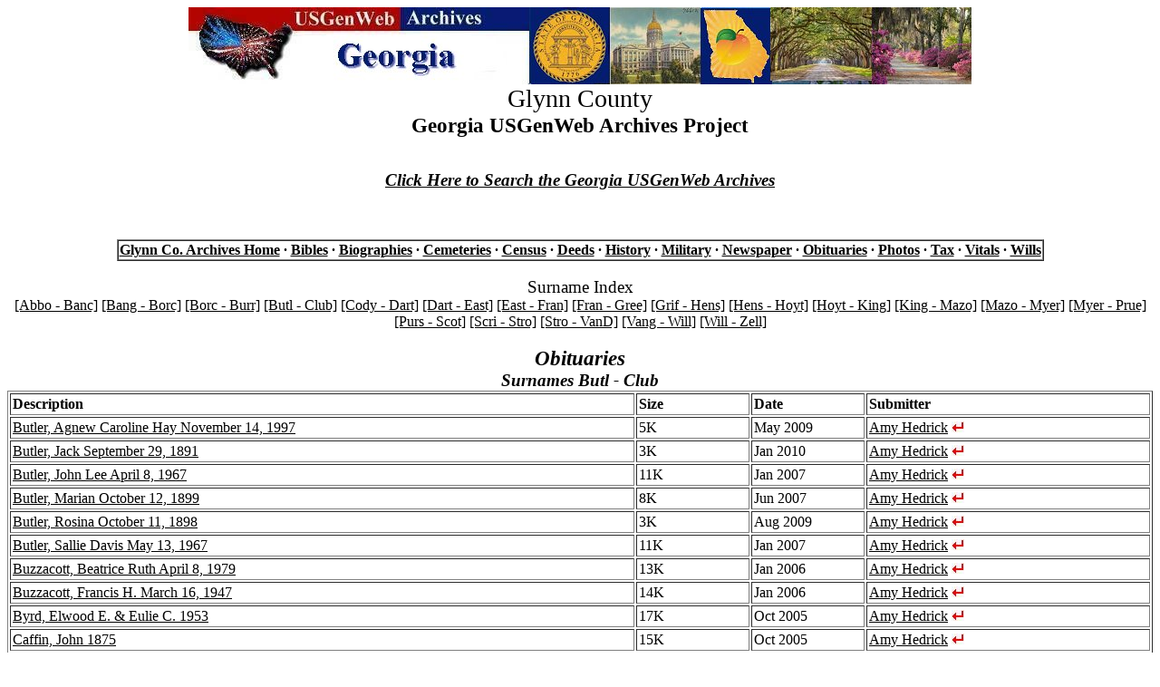

--- FILE ---
content_type: text/html
request_url: http://www.usgwarchives.net/ga/glynn/obitsbutlclub240.html
body_size: 4106
content:
<!DOCTYPE html PUBLIC "-//W3C//DTD HTML 4.01 Transitional//EN"
   "http://www.w3.org/TR/html4/loose.dtd">
<html>
<head>
<style type="text/css">
#alignleft {text-align: left}
</style>
<meta http-equiv="Content-Type" content="text/html; charset=windows-1252">
<meta name="KeyWords" CONTENT="georgia, ga, genealogy, records, Glynn, bibles, wills, deeds, marriages, church,
history, land, addresses, military, census, cemetery, cemeteries, research, tombstones, photos">
<meta name="author" content="Debra Crosby">
<title>Glynn County Georgia USGenWeb Archives</title>
</head>
<body link="#000000">
<div align="center"><center>
<a href="http://www.usgwarchives.net/ga/gafiles.htm"><img src="http://www.usgwarchives.net/ga/images/gaarchlogo.jpg" alt="GaGenWeb Archives Project"></a>
</center></div>

<div align="center"><big><big><big>Glynn County</big></big></big><br>
<big><big><b>Georgia USGenWeb Archives Project</b></big></big></big></div>
<br>
<br>
<div align="center"><b><i><big><a href="http://www.usgwarchives.ne&#116;/search/search.cgi/searchga.htm" target="_blank">
Click Here to Search the Georgia USGenWeb Archives</a></big></i></b> </div><br>

<br>
<br>
<div align="center">
<table border="1" cellspacing="0" cellpadding="1">
<tr>
<td align="center" valign="middle">
<b><a href="http://www.usgwarchives.net/ga/glynn.htm">Glynn  Co. Archives Home</a> &middot; 
<a href="bible.html">Bibles</a> &middot; 
<a href="bios.html">Biographies</a> &middot; 
<a href="cemetery.html">Cemeteries</a> &middot; 
<a href="census.html">Census</a> &middot; 
<a href="deeds.html">Deeds</a> &middot; 
<a href="history.html">History</a> &middot; 
<a href="military.html">Military</a> &middot; 
<a href="news.html">Newspaper</a> &middot; 
<a href="obits.html">Obituaries</a> &middot; 
<a href="photos.html">Photos</a> &middot; 
<a href="taxlists.html">Tax</a> &middot;
<a href="vitals.html">Vitals</a> &middot; 
<a href="wills.html">Wills</a></b></td>
</tr></table></div>
<br>
<div align="center">
<big>Surname Index</big><br>
<center><a href="obits.html" class="crosslink" >[Abbo - Banc]</a>
 <a href="obitsbangborc120.html" class="crosslink" >[Bang - Borc]</a>
 <a href="obitsborcburr180.html" class="crosslink" >[Borc - Burr]</a>
 <a href="obitsbutlclub240.html" class="crosslink" >[Butl - Club]</a>
 <a href="obitscodydart300.html" class="crosslink" >[Cody - Dart]</a>
 <a href="obitsdarteast360.html" class="crosslink" >[Dart - East]</a>
 <a href="obitseastfran420.html" class="crosslink" >[East - Fran]</a>
 <a href="obitsfrangree480.html" class="crosslink" >[Fran - Gree]</a>
 <a href="obitsgrifhens540.html" class="crosslink" >[Grif - Hens]</a>
 <a href="obitshenshoyt600.html" class="crosslink" >[Hens - Hoyt]</a>
 <a href="obitshoytking660.html" class="crosslink" >[Hoyt - King]</a>
 <a href="obitskingmazo720.html" class="crosslink" >[King - Mazo]</a>
 <a href="obitsmazomyer780.html" class="crosslink" >[Mazo - Myer]</a>
 <a href="obitsmyerprue840.html" class="crosslink" >[Myer - Prue]</a>
 <a href="obitspursscot900.html" class="crosslink" >[Purs - Scot]</a>
 <a href="obitsscristro960.html" class="crosslink" >[Scri - Stro]</a>
 <a href="obitsstrovand1020.html" class="crosslink" >[Stro - VanD]</a>
 <a href="obitsvangwill1080.html" class="crosslink" >[Vang - Will]</a>
 <a href="obitswillzell1140.html" class="crosslink" >[Will - Zell]</a>
 </center>
</div>
<br>
<div  align="center">
<table border="1" cellspacing="2" cellpadding="2" width="100%" id="alignleft">
<caption><b><i><big><big>Obituaries</big></big></i></b><br>
<b><i><big>Surnames Butl - Club</big></i></b></caption>
<tbody>
<tr align="left">
<td width="55%"><b>Description</b></td>
<td width="10%"><b>Size</b></td>
<td width="10%"><b>Date</b></td>
<td width="25%"><b>Submitter</b></td>
</tr>


<tr>
<td><a href="http://files.usgwarchives.net/ga/glynn/obits/b/butler12392ob.txt">Butler, Agnew Caroline Hay November 14, 1997</a></td>
<td>5K</td>
<td>May 2009</td>
<td><a href="http://www.genrecords.net/emailregistry/vols/00013.html#0003209">Amy Hedrick</a>
<img src="http://www.usgwarchives.net/ga/graphics/reg.jpg" border=0 alt="The Registry"></td>
</tr>
<tr>
<td><a href="http://files.usgwarchives.net/ga/glynn/obits/b/butler9767gob.txt">Butler, Jack September 29, 1891</a></td>
<td>3K</td>
<td>Jan 2010</td>
<td><a href="http://www.genrecords.net/emailregistry/vols/00028.html#0006759">Amy Hedrick</a>
<img src="http://www.usgwarchives.net/ga/graphics/reg.jpg" border=0 alt="The Registry"></td>
</tr>
<tr>
<td><a href="http://files.usgwarchives.net/ga/glynn/obits/b/butler6530gob.txt">Butler, John Lee April 8, 1967</a></td>
<td>11K</td>
<td>Jan 2007</td>
<td><a href="http://www.genrecords.net/emailregistry/vols/00013.html#0003209">Amy Hedrick</a>
<img src="http://www.usgwarchives.net/ga/graphics/reg.jpg" border=0 alt="The Registry"></td>
</tr>
<tr>
<td><a href="http://files.usgwarchives.net/ga/glynn/obits/b/butler7433gob.txt">Butler, Marian October 12, 1899</a></td>
<td>8K</td>
<td>Jun 2007</td>
<td><a href="http://www.genrecords.net/emailregistry/vols/00013.html#0003209">Amy Hedrick</a>
<img src="http://www.usgwarchives.net/ga/graphics/reg.jpg" border=0 alt="The Registry"></td>
</tr>
<tr>
<td><a href="http://files.usgwarchives.net/ga/glynn/obits/b/butler9529gob.txt">Butler, Rosina October 11, 1898</a></td>
<td>3K</td>
<td>Aug 2009</td>
<td><a href="http://www.genrecords.net/emailregistry/vols/00013.html#0003209">Amy Hedrick</a>
<img src="http://www.usgwarchives.net/ga/graphics/reg.jpg" border=0 alt="The Registry"></td>
</tr>
<tr>
<td><a href="http://files.usgwarchives.net/ga/glynn/obits/b/butler6531gob.txt">Butler, Sallie Davis May 13, 1967</a></td>
<td>11K</td>
<td>Jan 2007</td>
<td><a href="http://www.genrecords.net/emailregistry/vols/00013.html#0003209">Amy Hedrick</a>
<img src="http://www.usgwarchives.net/ga/graphics/reg.jpg" border=0 alt="The Registry"></td>
</tr>
<tr>
<td><a href="http://files.usgwarchives.net/ga/glynn/obits/b/buzzacot3727gob.txt">Buzzacott, Beatrice Ruth April 8, 1979</a></td>
<td>13K</td>
<td>Jan 2006</td>
<td><a href="http://www.genrecords.net/emailregistry/vols/00013.html#0003209">Amy Hedrick</a>
<img src="http://www.usgwarchives.net/ga/graphics/reg.jpg" border=0 alt="The Registry"></td>
</tr>
<tr>
<td><a href="http://files.usgwarchives.net/ga/glynn/obits/b/buzzacot3728gob.txt">Buzzacott, Francis H. March 16, 1947</a></td>
<td>14K</td>
<td>Jan 2006</td>
<td><a href="http://www.genrecords.net/emailregistry/vols/00013.html#0003209">Amy Hedrick</a>
<img src="http://www.usgwarchives.net/ga/graphics/reg.jpg" border=0 alt="The Registry"></td>
</tr>
<tr>
<td><a href="http://files.usgwarchives.net/ga/glynn/obits/b/byrd2988gob.txt">Byrd, Elwood E. &amp; Eulie C. 1953</a></td>
<td>17K</td>
<td>Oct 2005</td>
<td><a href="http://www.genrecords.net/emailregistry/vols/00013.html#0003209">Amy Hedrick</a>
<img src="http://www.usgwarchives.net/ga/graphics/reg.jpg" border=0 alt="The Registry"></td>
</tr>
<tr>
<td><a href="http://files.usgwarchives.net/ga/glynn/obits/c/caffin2856gob.txt">Caffin, John 1875</a></td>
<td>15K</td>
<td>Oct 2005</td>
<td><a href="http://www.genrecords.net/emailregistry/vols/00013.html#0003209">Amy Hedrick</a>
<img src="http://www.usgwarchives.net/ga/graphics/reg.jpg" border=0 alt="The Registry"></td>
</tr>
<tr>
<td><a href="http://files.usgwarchives.net/ga/glynn/obits/c/calhoun9047ob.txt">Calhoun, J. C.  May 31, 1918</a></td>
<td>10K</td>
<td>Dec 2006</td>
<td><a href="http://www.genrecords.net/emailregistry/vols/00016.html#0003809">Jacqueline King</a>
<img src="http://www.usgwarchives.net/ga/graphics/reg.jpg" border=0 alt="The Registry"></td>
</tr>
<tr>
<td><a href="http://files.usgwarchives.net/ga/taylor/obits/c/calhoun7275ob.txt">Calhoun, John C. 1918</a></td>
<td>14K</td>
<td>Jun 2005</td>
<td><a href="http://www.genrecords.net/emailregistry/vols/00010.html#0002476">Carla  Miles</a>
<img src="http://www.usgwarchives.net/ga/graphics/reg.jpg" border=0 alt="The Registry"></td>
</tr>
<tr>
<td><a href="http://files.usgwarchives.net/ga/glynn/obits/c/calnan9258gob.txt">Calnan, Cornelius Thomas July 19, 1997</a></td>
<td>7K</td>
<td>Oct 2008</td>
<td><a href="http://www.genrecords.net/emailregistry/vols/00013.html#0003209">Amy Hedrick</a>
<img src="http://www.usgwarchives.net/ga/graphics/reg.jpg" border=0 alt="The Registry"></td>
</tr>
<tr>
<td><a href="http://files.usgwarchives.net/ga/glynn/obits/c/calnan6095gob.txt">Calnan, Cornelius W. November 11, 1933</a></td>
<td>11K</td>
<td>Dec 2006</td>
<td><a href="http://www.genrecords.net/emailregistry/vols/00013.html#0003209">Amy Hedrick</a>
<img src="http://www.usgwarchives.net/ga/graphics/reg.jpg" border=0 alt="The Registry"></td>
</tr>
<tr>
<td><a href="http://files.usgwarchives.net/ga/glynn/obits/c/calnan2935gob.txt">Calnan, Hugh Girard 1899</a></td>
<td>14K</td>
<td>Oct 2005</td>
<td><a href="http://www.genrecords.net/emailregistry/vols/00013.html#0003209">Amy Hedrick</a>
<img src="http://www.usgwarchives.net/ga/graphics/reg.jpg" border=0 alt="The Registry"></td>
</tr>
<tr>
<td><a href="http://files.usgwarchives.net/ga/glynn/obits/c/calvin8906gob.txt">Calvin, George W. August 22, 1899</a></td>
<td>7K</td>
<td>Jun 2008</td>
<td><a href="http://www.genrecords.net/emailregistry/vols/00013.html#0003209">Amy Hedrick</a>
<img src="http://www.usgwarchives.net/ga/graphics/reg.jpg" border=0 alt="The Registry"></td>
</tr>
<tr>
<td><a href="http://files.usgwarchives.net/ga/glynn/obits/c/camman7434gob.txt">Camman, Amelia Doerflinger February 23, 1899</a></td>
<td>9K</td>
<td>Jun 2007</td>
<td><a href="http://www.genrecords.net/emailregistry/vols/00013.html#0003209">Amy Hedrick</a>
<img src="http://www.usgwarchives.net/ga/graphics/reg.jpg" border=0 alt="The Registry"></td>
</tr>
<tr>
<td><a href="http://files.usgwarchives.net/ga/glynn/obits/c/campbell6734gob.txt">Campbell, Jane Altham September 30, 1948</a></td>
<td>11K</td>
<td>Feb 2007</td>
<td><a href="http://www.genrecords.net/emailregistry/vols/00013.html#0003209">Amy Hedrick</a>
<img src="http://www.usgwarchives.net/ga/graphics/reg.jpg" border=0 alt="The Registry"></td>
</tr>
<tr>
<td><a href="http://files.usgwarchives.net/ga/glynn/obits/c/campbell9394gob.txt">Campbell, John February 23, 1898</a></td>
<td>5K</td>
<td>Feb 2009</td>
<td><a href="http://www.genrecords.net/emailregistry/vols/00013.html#0003209">Amy Hedrick</a>
<img src="http://www.usgwarchives.net/ga/graphics/reg.jpg" border=0 alt="The Registry"></td>
</tr>
<tr>
<td><a href="http://files.usgwarchives.net/ga/glynn/obits/c/campbell7913gob.txt">Campbell, Mary Jane Cowman July 19, 1896</a></td>
<td>8K</td>
<td>Aug 2007</td>
<td><a href="http://www.genrecords.net/emailregistry/vols/00013.html#0003209">Amy Hedrick</a>
<img src="http://www.usgwarchives.net/ga/graphics/reg.jpg" border=0 alt="The Registry"></td>
</tr>
<tr>
<td><a href="http://files.usgwarchives.net/ga/glynn/obits/c/campbell9322gob.txt">Campbell, Nettie September 28, 1883</a></td>
<td>7K</td>
<td>Jan 2009</td>
<td><a href="http://www.genrecords.net/emailregistry/vols/00013.html#0003209">Amy Hedrick</a>
<img src="http://www.usgwarchives.net/ga/graphics/reg.jpg" border=0 alt="The Registry"></td>
</tr>
<tr>
<td><a href="http://files.usgwarchives.net/ga/glynn/obits/canady.txt">Canady, Jewell H.</a></td>
<td>16K</td>
<td>Jul 2003</td>
<td><a href="mailto:tutcher@camdencounty.org">Tara Fields</a></td>
</tr>
<tr>
<td><a href="http://files.usgwarchives.net/ga/glynn/obits/c/cargyle6913gob.txt">Cargyle, Benjamin M. December 6, 1882</a></td>
<td>10K</td>
<td>Mar 2007</td>
<td><a href="http://www.genrecords.net/emailregistry/vols/00013.html#0003209">Amy Hedrick</a>
<img src="http://www.usgwarchives.net/ga/graphics/reg.jpg" border=0 alt="The Registry"></td>
</tr>
<tr>
<td><a href="http://files.usgwarchives.net/ga/glynn/obits/c/cargyle12474ob.txt">Cargyle, Sarah Eliza (pyles) June 11, 1902</a></td>
<td>3K</td>
<td>Jul 2009</td>
<td><a href="http://www.genrecords.net/emailregistry/vols/00013.html#0003209">Amy Hedrick</a>
<img src="http://www.usgwarchives.net/ga/graphics/reg.jpg" border=0 alt="The Registry"></td>
</tr>
<tr>
<td><a href="http://files.usgwarchives.net/ga/glynn/obits/c/carpente6914gob.txt">Carpenter, George Orrison April 26, 1959</a></td>
<td>11K</td>
<td>Mar 2007</td>
<td><a href="http://www.genrecords.net/emailregistry/vols/00013.html#0003209">Amy Hedrick</a>
<img src="http://www.usgwarchives.net/ga/graphics/reg.jpg" border=0 alt="The Registry"></td>
</tr>
<tr>
<td><a href="http://files.usgwarchives.net/ga/glynn/obits/c/carr6532gob.txt">Carr, Lillie Catherine February 3, 1978</a></td>
<td>11K</td>
<td>Jan 2007</td>
<td><a href="http://www.genrecords.net/emailregistry/vols/00013.html#0003209">Amy Hedrick</a>
<img src="http://www.usgwarchives.net/ga/graphics/reg.jpg" border=0 alt="The Registry"></td>
</tr>
<tr>
<td><a href="http://files.usgwarchives.net/ga/glynn/obits/c/carraway2989gob.txt">Carraway, Maggie E. 1966</a></td>
<td>15K</td>
<td>Oct 2005</td>
<td><a href="http://www.genrecords.net/emailregistry/vols/00013.html#0003209">Amy Hedrick</a>
<img src="http://www.usgwarchives.net/ga/graphics/reg.jpg" border=0 alt="The Registry"></td>
</tr>
<tr>
<td><a href="http://files.usgwarchives.net/ga/glynn/obits/c/carroll9259gob.txt">Carroll, Earl September 29, 1992</a></td>
<td>7K</td>
<td>Oct 2008</td>
<td><a href="http://www.genrecords.net/emailregistry/vols/00013.html#0003209">Amy Hedrick</a>
<img src="http://www.usgwarchives.net/ga/graphics/reg.jpg" border=0 alt="The Registry"></td>
</tr>
<tr>
<td><a href="http://files.usgwarchives.net/ga/glynn/obits/c/carroll3960gob.txt">Carroll, Rubelle Hopkins May 9, 2002</a></td>
<td>13K</td>
<td>Mar 2006</td>
<td><a href="http://www.genrecords.net/emailregistry/vols/00013.html#0003209">Amy Hedrick</a>
<img src="http://www.usgwarchives.net/ga/graphics/reg.jpg" border=0 alt="The Registry"></td>
</tr>
<tr>
<td><a href="http://files.usgwarchives.net/ga/glynn/obits/c/carter3962gob.txt">Carter, Curtis, Jr. May 8, 2002</a></td>
<td>13K</td>
<td>Mar 2006</td>
<td><a href="http://www.genrecords.net/emailregistry/vols/00013.html#0003209">Amy Hedrick</a>
<img src="http://www.usgwarchives.net/ga/graphics/reg.jpg" border=0 alt="The Registry"></td>
</tr>
<tr>
<td><a href="http://files.usgwarchives.net/ga/glynn/obits/c/carter5830gob.txt">Carter, George A. April 7, 1968</a></td>
<td>11K</td>
<td>Nov 2006</td>
<td><a href="http://www.genrecords.net/emailregistry/vols/00013.html#0003209">Amy Hedrick</a>
<img src="http://www.usgwarchives.net/ga/graphics/reg.jpg" border=0 alt="The Registry"></td>
</tr>
<tr>
<td><a href="http://files.usgwarchives.net/ga/glynn/obits/c/carter2857gob.txt">Carter, Mac 1877</a></td>
<td>14K</td>
<td>Oct 2005</td>
<td><a href="http://www.genrecords.net/emailregistry/vols/00013.html#0003209">Amy Hedrick</a>
<img src="http://www.usgwarchives.net/ga/graphics/reg.jpg" border=0 alt="The Registry"></td>
</tr>
<tr>
<td><a href="http://files.usgwarchives.net/ga/glynn/obits/c/casey9503gob.txt">Casey, Child July 5, 1881</a></td>
<td>3K</td>
<td>Aug 2009</td>
<td><a href="http://www.genrecords.net/emailregistry/vols/00013.html#0003209">Amy Hedrick</a>
<img src="http://www.usgwarchives.net/ga/graphics/reg.jpg" border=0 alt="The Registry"></td>
</tr>
<tr>
<td><a href="http://files.usgwarchives.net/ga/glynn/obits/c/cash3855gob.txt">Cash, Elnora Lynch January 24, 2000</a></td>
<td>13K</td>
<td>Feb 2006</td>
<td><a href="http://www.genrecords.net/emailregistry/vols/00013.html#0003209">Amy Hedrick</a>
<img src="http://www.usgwarchives.net/ga/graphics/reg.jpg" border=0 alt="The Registry"></td>
</tr>
<tr>
<td><a href="http://files.usgwarchives.net/ga/glynn/obits/c/cason2990gob.txt">Cason, Eliza P 1965</a></td>
<td>14K</td>
<td>Oct 2005</td>
<td><a href="http://www.genrecords.net/emailregistry/vols/00013.html#0003209">Amy Hedrick</a>
<img src="http://www.usgwarchives.net/ga/graphics/reg.jpg" border=0 alt="The Registry"></td>
</tr>
<tr>
<td><a href="http://files.usgwarchives.net/ga/glynn/obits/c/castro2858gob.txt">Castro, John 1876</a></td>
<td>14K</td>
<td>Oct 2005</td>
<td><a href="http://www.genrecords.net/emailregistry/vols/00013.html#0003209">Amy Hedrick</a>
<img src="http://www.usgwarchives.net/ga/graphics/reg.jpg" border=0 alt="The Registry"></td>
</tr>
<tr>
<td><a href="http://files.usgwarchives.net/ga/glynn/obits/c/castrono8882gob.txt">Castronover, John F. March 17, 1996</a></td>
<td>7K</td>
<td>Jun 2008</td>
<td><a href="http://www.genrecords.net/emailregistry/vols/00013.html#0003209">Amy Hedrick</a>
<img src="http://www.usgwarchives.net/ga/graphics/reg.jpg" border=0 alt="The Registry"></td>
</tr>
<tr>
<td><a href="http://files.usgwarchives.net/ga/glynn/obits/c/castrono8883gob.txt">Castronover, Mattie Catherine Andrews August 31, 1988</a></td>
<td>6K</td>
<td>Jun 2008</td>
<td><a href="http://www.genrecords.net/emailregistry/vols/00013.html#0003209">Amy Hedrick</a>
<img src="http://www.usgwarchives.net/ga/graphics/reg.jpg" border=0 alt="The Registry"></td>
</tr>
<tr>
<td><a href="http://files.usgwarchives.net/ga/glynn/obits/c/cates6692gob.txt">Cates, C.h.  Infant Of January 11, 1944</a></td>
<td>10K</td>
<td>Feb 2007</td>
<td><a href="http://www.genrecords.net/emailregistry/vols/00013.html#0003209">Amy Hedrick</a>
<img src="http://www.usgwarchives.net/ga/graphics/reg.jpg" border=0 alt="The Registry"></td>
</tr>
<tr>
<td><a href="http://files.usgwarchives.net/ga/glynn/obits/c/causey6693gob.txt">Causey, Leon L. December 7, 1978</a></td>
<td>12K</td>
<td>Feb 2007</td>
<td><a href="http://www.genrecords.net/emailregistry/vols/00013.html#0003209">Amy Hedrick</a>
<img src="http://www.usgwarchives.net/ga/graphics/reg.jpg" border=0 alt="The Registry"></td>
</tr>
<tr>
<td><a href="http://files.usgwarchives.net/ga/glynn/obits/c/causey6915gob.txt">Causey, Mary Anderson August 9, 1961</a></td>
<td>10K</td>
<td>Mar 2007</td>
<td><a href="http://www.genrecords.net/emailregistry/vols/00013.html#0003209">Amy Hedrick</a>
<img src="http://www.usgwarchives.net/ga/graphics/reg.jpg" border=0 alt="The Registry"></td>
</tr>
<tr>
<td><a href="http://files.usgwarchives.net/ga/glynn/obits/c/cerveri9319gob.txt">Cerveri, Robert John April 24, 1969</a></td>
<td>7K</td>
<td>Jan 2009</td>
<td><a href="http://www.genrecords.net/emailregistry/vols/00013.html#0003209">Amy Hedrick</a>
<img src="http://www.usgwarchives.net/ga/graphics/reg.jpg" border=0 alt="The Registry"></td>
</tr>
<tr>
<td><a href="http://files.usgwarchives.net/ga/glynn/obits/c/chambers9324gob.txt">Chambers, Emily June November 14, 1980</a></td>
<td>7K</td>
<td>Jan 2009</td>
<td><a href="http://www.genrecords.net/emailregistry/vols/00013.html#0003209">Amy Hedrick</a>
<img src="http://www.usgwarchives.net/ga/graphics/reg.jpg" border=0 alt="The Registry"></td>
</tr>
<tr>
<td><a href="http://files.usgwarchives.net/ga/glynn/obits/c/chandler9561gob.txt">Chandler, Charles Lee October 11, 1951</a></td>
<td>4K</td>
<td>Sep 2009</td>
<td><a href="http://www.genrecords.net/emailregistry/vols/00013.html#0003209">Amy Hedrick</a>
<img src="http://www.usgwarchives.net/ga/graphics/reg.jpg" border=0 alt="The Registry"></td>
</tr>
<tr>
<td><a href="http://files.usgwarchives.net/ga/glynn/obits/c/chandler9721gob.txt">Chandler, Charles Lee October 11, 1951</a></td>
<td>4K</td>
<td>Jan 2010</td>
<td><a href="http://www.genrecords.net/emailregistry/vols/00028.html#0006759">Amy Hedrick</a>
<img src="http://www.usgwarchives.net/ga/graphics/reg.jpg" border=0 alt="The Registry"></td>
</tr>
<tr>
<td><a href="http://files.usgwarchives.net/ga/glynn/obits/c/chandler12968ob.txt">Chandler, Charles Lee October 11, 1951</a></td>
<td>2K</td>
<td>Feb 2010</td>
<td><a href="http://www.genrecords.net/emailregistry/vols/00028.html#0006759">Amy Hedrick
<img src="http://www.usgwarchives.net/ga/graphics/reg.jpg" border=0 alt="The Registry"></a></td>
</tr>
<tr>
<td><a href="http://files.usgwarchives.net/ga/glynn/obits/c/charlton7488gob.txt">Charlton, Francis M. June 3, 2007</a></td>
<td>9K</td>
<td>Jun 2007</td>
<td><a href="mailto:tibbs43192004@yahoo.com">John B. King</a></td>
</tr>
<tr>
<td><a href="http://files.usgwarchives.net/ga/glynn/obits/c/christie8907gob.txt">Christie, Alfred  Dr. April 19, 1929</a></td>
<td>8K</td>
<td>Jun 2008</td>
<td><a href="http://www.genrecords.net/emailregistry/vols/00013.html#0003209">Amy Hedrick</a>
<img src="http://www.usgwarchives.net/ga/graphics/reg.jpg" border=0 alt="The Registry"></td>
</tr>
<tr>
<td><a href="http://files.usgwarchives.net/ga/glynn/obits/c/christie8908gob.txt">Christie, Esther Ainslie Maxwell November 2, 1982</a></td>
<td>7K</td>
<td>Jun 2008</td>
<td><a href="http://www.genrecords.net/emailregistry/vols/00013.html#0003209">Amy Hedrick</a>
<img src="http://www.usgwarchives.net/ga/graphics/reg.jpg" border=0 alt="The Registry"></td>
</tr>
<tr>
<td><a href="http://files.usgwarchives.net/ga/glynn/obits/c/christie8884gob.txt">Christie, Lee  Mrs. Alfred August 28, 1908</a></td>
<td>7K</td>
<td>Jun 2008</td>
<td><a href="http://www.genrecords.net/emailregistry/vols/00013.html#0003209">Amy Hedrick</a>
<img src="http://www.usgwarchives.net/ga/graphics/reg.jpg" border=0 alt="The Registry"></td>
</tr>
<tr>
<td><a href="http://files.usgwarchives.net/ga/glynn/obits/c/churchil3729gob.txt">Churchill, Frances Louise October 1, 1927</a></td>
<td>13K</td>
<td>Jan 2006</td>
<td><a href="http://www.genrecords.net/emailregistry/vols/00013.html#0003209">Amy Hedrick</a>
<img src="http://www.usgwarchives.net/ga/graphics/reg.jpg" border=0 alt="The Registry"></td>
</tr>
<tr>
<td><a href="http://files.usgwarchives.net/ga/glynn/obits/c/churchil3730gob.txt">Churchill, Mary Mitchell February 23, 1946</a></td>
<td>14K</td>
<td>Jan 2006</td>
<td><a href="http://www.genrecords.net/emailregistry/vols/00013.html#0003209">Amy Hedrick</a>
<img src="http://www.usgwarchives.net/ga/graphics/reg.jpg" border=0 alt="The Registry"></td>
</tr>
<tr>
<td><a href="http://files.usgwarchives.net/ga/glynn/obits/c/churchil3731gob.txt">Churchill, Raymond J. June 21, 1959</a></td>
<td>14K</td>
<td>Jan 2006</td>
<td><a href="http://www.genrecords.net/emailregistry/vols/00013.html#0003209">Amy Hedrick</a>
<img src="http://www.usgwarchives.net/ga/graphics/reg.jpg" border=0 alt="The Registry"></td>
</tr>
<tr>
<td><a href="http://files.usgwarchives.net/ga/glynn/obits/c/churchil3732gob.txt">Churchill, Tillie Buzzacott January 19, 1980</a></td>
<td>13K</td>
<td>Jan 2006</td>
<td><a href="http://www.genrecords.net/emailregistry/vols/00013.html#0003209">Amy Hedrick</a>
<img src="http://www.usgwarchives.net/ga/graphics/reg.jpg" border=0 alt="The Registry"></td>
</tr>
<tr>
<td><a href="http://files.usgwarchives.net/ga/glynn/obits/c/clark6712gob.txt">Clark, Ann C. October 16, 1878</a></td>
<td>10K</td>
<td>Feb 2007</td>
<td><a href="http://www.genrecords.net/emailregistry/vols/00013.html#0003209">Amy Hedrick</a>
<img src="http://www.usgwarchives.net/ga/graphics/reg.jpg" border=0 alt="The Registry"></td>
</tr>
<tr>
<td><a href="http://files.usgwarchives.net/ga/glynn/obits/c/clark9768gob.txt">Clark, J. H. June 7, 1892</a></td>
<td>3K</td>
<td>Jan 2010</td>
<td><a href="http://www.genrecords.net/emailregistry/vols/00028.html#0006759">Amy Hedrick</a>
<img src="http://www.usgwarchives.net/ga/graphics/reg.jpg" border=0 alt="The Registry"></td>
</tr>
<tr>
<td><a href="http://files.usgwarchives.net/ga/glynn/obits/c/clark2859gob.txt">Clark, J.m. 1877</a></td>
<td>14K</td>
<td>Oct 2005</td>
<td><a href="http://www.genrecords.net/emailregistry/vols/00013.html#0003209">Amy Hedrick</a>
<img src="http://www.usgwarchives.net/ga/graphics/reg.jpg" border=0 alt="The Registry"></td>
</tr>
<tr>
<td><a href="http://files.usgwarchives.net/ga/glynn/obits/c/clements3852gob.txt">Clements, Jessie L. May 26, 1996</a></td>
<td>12K</td>
<td>Feb 2006</td>
<td><a href="http://www.genrecords.net/emailregistry/vols/00013.html#0003209">Amy Hedrick</a>
<img src="http://www.usgwarchives.net/ga/graphics/reg.jpg" border=0 alt="The Registry"></td>
</tr>
<tr>
<td><a href="http://files.usgwarchives.net/ga/glynn/obits/c/clinch7962gob.txt">Clinch, Duncan Lamont December 16, 1928</a></td>
<td>8K</td>
<td>Aug 2007</td>
<td><a href="http://www.genrecords.net/emailregistry/vols/00013.html#0003209">Amy Hedrick</a>
<img src="http://www.usgwarchives.net/ga/graphics/reg.jpg" border=0 alt="The Registry"></td>
</tr>
<tr>
<td><a href="http://files.usgwarchives.net/ga/glynn/obits/c/clisby9457gob.txt">Clisby, Joseph Colonel March 6, 1885</a></td>
<td>4K</td>
<td>Jul 2009</td>
<td><a href="http://www.genrecords.net/emailregistry/vols/00013.html#0003209">Amy Hedrick</a>
<img src="http://www.usgwarchives.net/ga/graphics/reg.jpg" border=0 alt="The Registry"></td>
</tr>
<tr>
<td><a href="http://files.usgwarchives.net/ga/glynn/obits/c/clubb6916gob.txt">Clubb, James Alexander January 6, 1889</a></td>
<td>10K</td>
<td>Mar 2007</td>
<td><a href="http://www.genrecords.net/emailregistry/vols/00013.html#0003209">Amy Hedrick</a>
<img src="http://www.usgwarchives.net/ga/graphics/reg.jpg" border=0 alt="The Registry"></td>
</tr>
</tbody>
</table>
</div>
<br>
<br><div align="center"><div align="center">  
<table border="0" width="70%" summary="This table is used for aligning text">
<tbody>
<tr>
<td><div align="center"><b><big>Please Help!!</big></b><br>
<b><i>Click <a href="http://www.genrecords.net/gafiles/">here</a> or 
<a href="http://www.genrecords.org/gafiles/">here</a> to transcribe and send in your records!</i></b>
<br><b>Or submit files for this County directly to:</b>
<b><a href="http://www.genrecords.net/emailregistry/vols/00010.html#0002467">Debra Crosby</a>
<img src="http://www.usgwarchives.net/ga/graphics/reg.jpg" border=0 alt="The Registry"></b></div></td>
</tr>
</tbody>  
</table>
</div>

</div>
<div align="center"><br>
<div align="center">
<b>[ <a href="http://www.usgwarchives.net/ga/glynn.htm">
Back to Glynn County Georgia USGenWeb Archives Table of Contents</a> ]</b></div>
</div>
<div align="center"><br>
<div align="center"><b>[ <a href="https://thegaproject.org/county-list/" target="_blank">
Visit the Glynn County Georgia USGenWeb Page for More Information</a> ]</b></div><br>
</div>
<div align="center"><div align="center"><center>
<table border="2" width="40%">
<tr><td align="center" width="25%"><a href="http://www.usgwarchives.net/" target="_blank">
<img src="http://www.usgwarchives.net/ga/graphics/usgwarch.gif" alt="USGenWeb Archives Project" border="0"></a></td>
<td align="center" width="25%"><a href="http://www.thegaproject.org/">
<img src="http://www.usgwarchives.net/ga/graphics/gagenweb.jpg" alt="GaGenWeb" border="0" width="100"></a></td>
<td align="center" width="25%"><a href="http://www.usgwarchives.net/ga/gafiles.htm">
<img src="http://www.usgwarchives.net/ga/graphics/ga_arch.jpg" alt="Georgia USGenWeb Archives" border="0"></a></td>
<td align="center" width="25%"><a href="http://www.usgenweb.org/" target="_blank">
<img src="http://www.usgwarchives.net/ga/graphics/usgw2.gif" alt="USGenWeb Project" border="0"></a></td>
</tr>
</table>
</center>
</div>
<br>
<br><div align="center">
<small><b>[ <a href="http://www.usgwarchives.net/ga/gafiles.htm" target="_blank">
Georgia USGenWeb Archives Project</a> ]&nbsp;
[ <a href="http://www.usgwarchives.net/timetodo.htm" target="_blank">Guidelines</a> ]&nbsp;
[ <a href="http://www.usgwarchives.net/contrib.htm" target="_blank">Help for Submitters</a> ]</b></small></div>
<br>
</div>
<div align="center"><div align="center">
<font color="#FF0000"><b><i>Email Registry For Contributors</i></b></font><br>
Any time you see this symbol <img
src="http://www.usgwarchives.net/ga/graphics/reg.jpg" alt="The Registry"> 
next to a name, they have registered their e-mail address at <a
href="http://www.genrecords.net/emailregistry/" target="_blank"><i>The
Registry</i></a>. This will be their current address.<br><br>

</div><br>

</div>
<div align="center"><b>This page was last updated on--Tuesday, 02-Mar-2010 08:09:42 EST</b>
<div align="center"><div align="center"><br>
<font size="2"><b><i>Copyright &copy; 1997 - 2025 The USGenWeb
Archives Project</i></b></font></div>
</div>
</div>
</body>
</html>